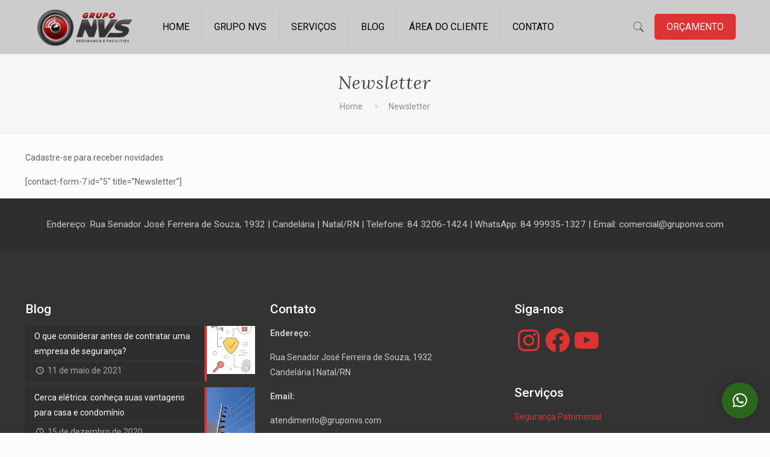

--- FILE ---
content_type: text/css
request_url: https://www.gruponvs.com/wp-content/themes/phd1/style.css?ver=20.9.8.2
body_size: -209
content:
/*
Theme Name: phdvirtual
Theme URI: http://phdvirtual.com.br
Author: PHD Virtual
Author URI: http://phdvirtual.com.br
Description: PHD Virtual
License: PHD Split Licence
License URI: -
Version: 20.9.8.2

All css files are placed in /css/ folder
*/
